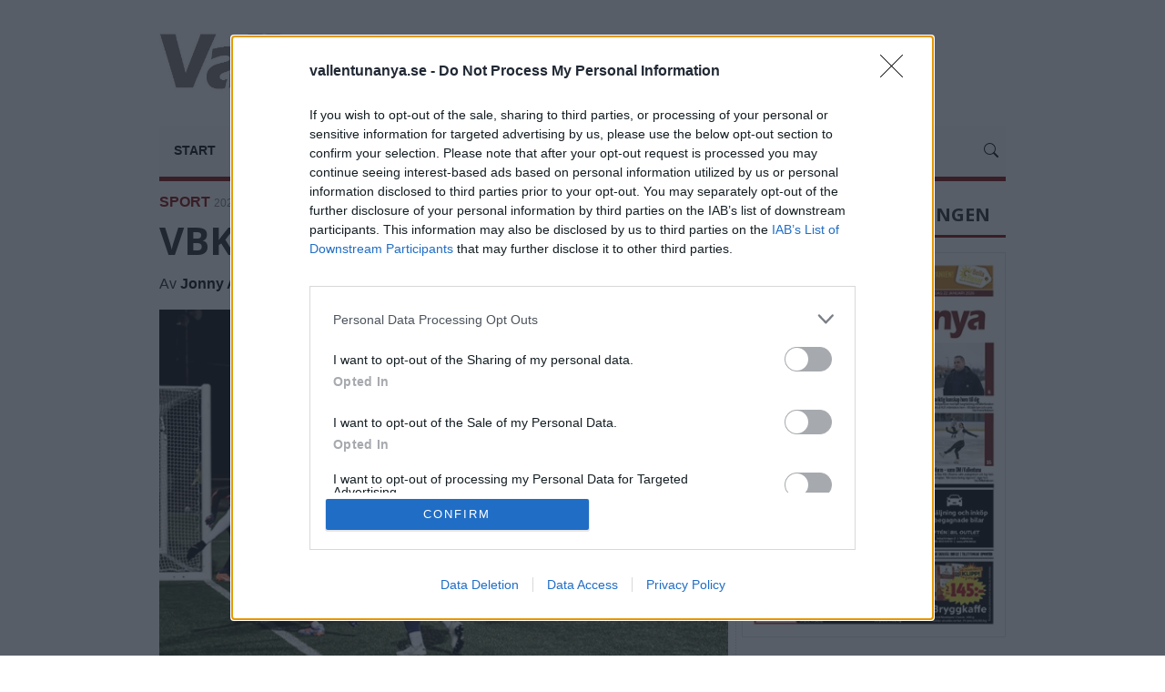

--- FILE ---
content_type: text/html
request_url: https://vallentunanya.se/sport/vbk-inledde-med-storseger/1768
body_size: 6808
content:
<!doctype html>
<html lang="sv">
  <head>
      <link rel="dns-prefetch" href="https://cdnjs.cloudflare.com">
<script src="/dist/js/consent.js?v=2.2.0" async=true></script>
    
        <!-- Global site tag (gtag.js) - Google Analytics -->
        <script async src="https://www.googletagmanager.com/gtag/js?id=UA-158632927-1"></script>
        <script>
            window.dataLayer = window.dataLayer || [];
            function gtag() { dataLayer.push(arguments); }
            gtag('js', new Date());
            gtag('config', 'UA-158632927-1');
        </script>
      
    <meta name="viewport" content="width=device-width, initial-scale=1, shrink-to-fit=no">
    <meta http-equiv="Content-Type" content="text/html; charset=iso-8859-1" />
    <title>VBK inledde med storseger &raquo; vallentunanya.se</title>
    <meta name="title" content="" />
    <meta name="description" content="" />
    <meta name="keywords" content="" />
    <meta name="robots" content="all" />
    <meta property="fb:app_id" content="983790205518803" /><meta property="fb:admins" content="1440723899" /><meta property="og:type" content="article" /><meta property="og:site_name" content="https://vallentunanya.se" /><meta property="og:url" content="https://vallentunanya.se/sport/vbk-inledde-med-storseger/1768" /><meta property="og:title" content="VBK inledde med storseger" /><meta property="og:description" content="Kista SC besegrades med 7&#8211;0 &#8211; Carl Granat fyram&#229;lsskytt" /><meta property="og:image" content="https://vallentunanya.se/nonsec/media/2023/04/201404-1.jpg" /><link rel="canonical" href="https://vallentunanya.se/sport/vbk-inledde-med-storseger/1768" />
    <link href="https://cdnjs.cloudflare.com/ajax/libs/twitter-bootstrap/4.5.0/css/bootstrap.min.css" rel="stylesheet" crossorigin="anonymous"/>
    <link rel="stylesheet" href="https://cdnjs.cloudflare.com/ajax/libs/fancybox/3.5.7/jquery.fancybox.min.css" crossorigin="anonymous"/>
    <link rel="stylesheet" href="https://cdnjs.cloudflare.com/ajax/libs/bootstrap-datepicker/1.9.0/css/bootstrap-datepicker.min.css" crossorigin="anonymous"/>
    <link href="/dist/css/custom.css?r=1&t=07:15:58" rel="stylesheet">
    <link rel="shortcut icon" href="/dist/favicon.ico" type="image/x-icon">
    <link rel="icon" href="/dist/favicon.ico" type="image/x-icon">
    <link rel="apple-touch-icon" sizes="180x180" href="/dist//apple-touch-icon.png">
    <link rel="icon" type="image/png" sizes="32x32" href="/dist//favicon-32x32.png">
    <link rel="icon" type="image/png" sizes="16x16" href="/dist//favicon-16x16.png">
    <link rel="manifest" href="/dist/manifest.json">
    <meta name="theme-color" content="#ffffff">
          <style>
    #qc-cmp2-persistent-link {
    bottom: inherit;
    bottom: -10px !important;
    top: auto !important;
    border-top-left-radius: 3px;
    border-top-right-radius: 0px;
    border-bottom-left-radius: 0px;
    border-bottom-right-radius: 0px;
    }
</style>
  </head>
  <body>
  <div class="container-fluid px-xl-5">          
    <div class="outercontainer"><div id="left_sticky" class="summary"></div><div id="right_sticky" class="summary"></div></div>
    <div class="container" >
        <div class="row">
        <div class="col-12" id="Leaderboard"><div class="header">
            <div class="row menu">
              <div class="col-md-7"><a href="/" class="navbar-brandy navbar-brand_text">
                  <img src="/img/logo.jpg?v=1" class="img-fluid" alt="vallentunanya.se"/></a></div>
              <div class="col-md-5 pb-sm-1 mt-md-1 pt-md-3"><button class="d-md-none navbar-toggler collapsed p-0" type="button" data-toggle="collapse" data-target="#navbarNavDropdown" aria-controls="navbarNavDropdown" aria-expanded="false" aria-label="Toggle navigation"><span class="close"><svg style="font-size:30px" class="bi bi-x" width="1em" height="1em" viewBox="0 0 16 16" fill="currentColor" xmlns="http://www.w3.org/2000/svg"><path fill-rule="evenodd" d="M11.854 4.146a.5.5 0 0 1 0 .708l-7 7a.5.5 0 0 1-.708-.708l7-7a.5.5 0 0 1 .708 0z"/><path fill-rule="evenodd" d="M4.146 4.146a.5.5 0 0 0 0 .708l7 7a.5.5 0 0 0 .708-.708l-7-7a.5.5 0 0 0-.708 0z"/></svg></span><span class="navbar-toggler-icon"><svg style="font-size:30px" xmlns="http://www.w3.org/2000/svg" width="1em" height="1em" fill="currentColor" class="bi bi-list" viewBox="0 0 16 16"><path fill-rule="evenodd" d="M2.5 12a.5.5 0 0 1 .5-.5h10a.5.5 0 0 1 0 1H3a.5.5 0 0 1-.5-.5zm0-4a.5.5 0 0 1 .5-.5h10a.5.5 0 0 1 0 1H3a.5.5 0 0 1-.5-.5zm0-4a.5.5 0 0 1 .5-.5h10a.5.5 0 0 1 0 1H3a.5.5 0 0 1-.5-.5z"/></svg></span></button><div class="float-right"><span class="float-right d-md-none"><a href="javascript:;" data-fancybox="search2" data-src="#search" class="mx-2"><svg class="bi bi-search" width="1em" height="1em" viewBox="0 0 16 16" fill="currentColor" xmlns="http://www.w3.org/2000/svg">
  <path fill-rule="evenodd" d="M10.442 10.442a1 1 0 0 1 1.415 0l3.85 3.85a1 1 0 0 1-1.414 1.415l-3.85-3.85a1 1 0 0 1 0-1.415z"/>
  <path fill-rule="evenodd" d="M6.5 12a5.5 5.5 0 1 0 0-11 5.5 5.5 0 0 0 0 11zM13 6.5a6.5 6.5 0 1 1-13 0 6.5 6.5 0 0 1 13 0z"/>
</svg></a></span></div></div><div id="search" class="col-12" style="display: none; max-width:640px"><div class="content"><form method="get" action="/sokning/">    <div class="input-group">      <input type="text" name="s" value="" class="form-control" placeholder="Sökord...">      <span class="input-group-append">        <button class="btn btn-outline-secondary" type="submit" disable-on-click data-disable-text="Söker..."><svg class="bi bi-search" width="1em" height="1em" viewBox="0 0 16 16" fill="currentColor" xmlns="http://www.w3.org/2000/svg">  <path fill-rule="evenodd" d="M10.442 10.442a1 1 0 0 1 1.415 0l3.85 3.85a1 1 0 0 1-1.414 1.415l-3.85-3.85a1 1 0 0 1 0-1.415z"/><path fill-rule="evenodd" d="M6.5 12a5.5 5.5 0 1 0 0-11 5.5 5.5 0 0 0 0 11zM13 6.5a6.5 6.5 0 1 1-13 0 6.5 6.5 0 0 1 13 0z"/></svg></button>      </span></div></form></div><!-- /.row --></div>
                <div class="container-fluid"><div class="row pb-0"><div class="col-12">
                      <nav class="navbar navbar-expand-md navbar-light bg-light px-2 py-0 pt-md-2">
                  <div class="collapse navbar-collapse" id="navbarNavDropdown">
                    <ul class="navbar-nav">
                      <li class="nav-item"><a href="https://vallentunanya.se" target=_self title="Start" class="nav-link">START</a></li><li class="dropdown-submenu nav-item"><a href="/nyheter" target=_self title="Nyheter" class="nav-link">NYHETER <svg class="bi bi-chevron-down float-right mt-1 float-md-none mt-md-0 " data-toggle="dropdown" aria-haspopup="true" aria-expanded="false" width="1em" height="1em" viewBox="0 0 16 16" fill="currentColor" xmlns="http://www.w3.org/2000/svg"><path fill-rule="evenodd" d="M1.646 4.646a.5.5 0 0 1 .708 0L8 10.293l5.646-5.647a.5.5 0 0 1 .708.708l-6 6a.5.5 0 0 1-.708 0l-6-6a.5.5 0 0 1 0-.708z"/></svg></a><ul class="dropdown-menu rounded-0"><a href="/miljo" target=_self title="Miljö" class="dropdown-item">Miljö</a><a href="/naringsliv" target=_self title="Näringsliv" class="dropdown-item">Näringsliv</a><a href="/recept" target=_self title="Recept" class="dropdown-item">Recept</a><a href="/reportage" target=_self title="Reportage" class="dropdown-item">Reportage</a><a href="/bostad" target=_self title="Bostad" class="dropdown-item">Bostad</a></ul></li><li class="nav-item"><a href="/kultur" target=_self title="Kultur" class="nav-link">KULTUR</a></li><li class="nav-item"><a href="/kronika" target=_self title="Krönika" class="nav-link">KRÖNIKA</a></li><li class="nav-item"><a href="/sport" target=_self title="Sport" class="nav-link">SPORT</a></li><li class="nav-item"><a href="/insandare" target=_self title="Insändare" class="nav-link">INSÄNDARE</a></li><li class="nav-item"><a href="/politik" target=_self title="Politik" class="nav-link">POLITIK</a></li><li class="dropdown-submenu nav-item"><a href="/kontakta-oss" target=_self title="Kontakt" class="nav-link">KONTAKT <svg class="bi bi-chevron-down float-right mt-1 float-md-none mt-md-0 " data-toggle="dropdown" aria-haspopup="true" aria-expanded="false" width="1em" height="1em" viewBox="0 0 16 16" fill="currentColor" xmlns="http://www.w3.org/2000/svg"><path fill-rule="evenodd" d="M1.646 4.646a.5.5 0 0 1 .708 0L8 10.293l5.646-5.647a.5.5 0 0 1 .708.708l-6 6a.5.5 0 0 1-.708 0l-6-6a.5.5 0 0 1 0-.708z"/></svg></a><ul class="dropdown-menu rounded-0"><a href="/om-oss" target=_self title="Om oss" class="dropdown-item">Om oss</a><a href="/cookie-och-personuppgiftspolicy" target=_self title="GDPR" class="dropdown-item">GDPR</a></ul></li><li class="nav-item"><a href="https://app.adpin.se/mh-landing/js3gUVK5OBLTcTzVc8mL_mh?source=direct" target=_blank title="Annonsera" class="nav-link">ANNONSERA</a></li><li class="nav-item"><a href="/skicka-in" target=_self title="Skicka in" class="nav-link">SKICKA IN</a></li>
                    </ul>
                  </div> 
                          <span class="navbar-nav float-right d-none d-md-block mt-n3"><a href="javascript:;" data-fancybox="search" data-src="#search" class=""><svg class="bi bi-search" width="1em" height="1em" viewBox="0 0 16 16" fill="currentColor" xmlns="http://www.w3.org/2000/svg">
  <path fill-rule="evenodd" d="M10.442 10.442a1 1 0 0 1 1.415 0l3.85 3.85a1 1 0 0 1-1.414 1.415l-3.85-3.85a1 1 0 0 1 0-1.415z"/>
  <path fill-rule="evenodd" d="M6.5 12a5.5 5.5 0 1 0 0-11 5.5 5.5 0 0 0 0 11zM13 6.5a6.5 6.5 0 1 1-13 0 6.5 6.5 0 0 1 13 0z"/>
</svg></a></span>
                </nav>
             </div></div></div>
            </div></div>
        <div class="container container_12_background"><div class="row"><div class="col-12 col-lg-8 pr-lg-0 leftcontent"><div class="d-block d-md-none"><div data-loader="ajax" data-src="/?news=ajaxrequest&bannerzone=13"></div></div><div class="fokustopnyhed articlecontent"><div class="nyhedskategori"><a href="/sport" class="nyhedskategori">SPORT</a> <span class="nyhedsdato">2023-04-20 KL. 08:35</span></div><h1>VBK inledde med storseger</h1><p>Av <a href="mailto:redaktion@vallentunanya.se">Jonny Andersson</a></p><a href="https://vallentunanya.se/nonsec/media/2023/04/201404-1.jpg" target="_blank" data-fancybox="images" class="imgpopup" data-caption='FRAMSPELNING. Nerifrån kortlinjen spelar Carl Granat fram Jacob Hellqvist...Foto: Roffe Andersson'><img class="lazy img-fluid" data-src="https://vallentunanya.se/nonsec/media/2023/04/201404-1.jpg?Width=620" alt="VBK inledde med storseger" title="VBK inledde med storseger" style="width:100%"></a><br /><div class="articlecontentpixtxt"><em>FRAMSPELNING. Nerifrån kortlinjen spelar Carl Granat fram Jacob Hellqvist...Foto: Roffe Andersson</em></div><br /><div class="d-block d-md-none"><div data-loader="ajax" data-src="/?news=ajaxrequest&bannerzone=14"></div></div><div class="dropdown">          <a href="#" class="btn btn-light dropdown-toggle" data-toggle="dropdown"><span class="glyphicon glyphicon-share-alt"></span> DELA</a>          <div class="dropdown-menu" role="menu">            <a class="dropdown-item" href="mailto:?subject=VBK inledde med storseger&amp;body=https://vallentunanya.se/sport/vbk-inledde-med-storseger/1768" target="_blank">Email</a>            <a class="dropdown-item" href="http://facebook.com/sharer.php?u=https://vallentunanya.se/sport/vbk-inledde-med-storseger/1768&t=VBK+inledde+med+storseger" target="_blank">Facebook</a>            <a class="dropdown-item" href="https://twitter.com/intent/tweet?text=VBK+inledde+med+storseger&url=https://vallentunanya.se/sport/vbk-inledde-med-storseger/1768" target="_blank">Twitter</a>            <a class="dropdown-item" href="http://linkedin.com/shareArticle?mini=true&url=https://vallentunanya.se/sport/vbk-inledde-med-storseger/1768" target="_blank">LinkedIn</a>          </div></div><a href="https://vallentunanya.se/nonsec/media/2023/04/201404-2.jpg" target="_blank" data-fancybox="images" class="imgpopup" data-caption='.. och i nästa stund förenas duon i firandet av 2-0-målet.Foto: Roffe Andersson'><img data-src="https://vallentunanya.se/nonsec/media/2023/04/201404-2.jpg" width="100%" class="lazy"></a><br /><div class="articlecontentpixtxt"><em>.. och i nästa stund förenas duon i firandet av 2-0-målet.Foto: Roffe Andersson</em></div><br /><br /><B>Vallentuna blir ett topplag i division 4-fotbollen även i år. Premiärens 7–0 mot Kista SC ger dock ingen fingervisning om var truppen egentligen står.</B><br /><br />Per Hyppel, Vallentuna BK:s hemvändande tränare, var nöjd med mycket efter slutsignalen i fredags kväll. Ända fram till domarens sista signal manade han på manskapet. Spelarna fick inte för ett ögonblick tumma på grunderna i det defensiva positionsspelet, och då ska det slås fast att gästerna i princip saknade anfallsidéer under 93 minuter.<br /><br />– Bra match. Killarna har tagit lärdom av mindre bra insatser under försäsongen. Grunderna behöver sitta, det kommer tuffare matcher än den här, säger Per Hyppel.<br /><br />Till Kistalagets försvar ska noteras att den straff VBK tilldömdes i sjätte minuten var ett misstag från domaren. Carl Granat kom inte runt gästernas sista back som med tydlig marginal skickade bollen till hörna innan Granat sprang på dennes ben. Om det är straff blir klockrena glidtacklingar ett avslutat kapitel inom fotbollen.<br /><br /><B>Granat straffade Kista</B><br />Felet var inte Granats och matchens huvudaktör inledde sin målfest med att dundra in bollen intill målvaktens högra stolpe.<br />Knappa kvarten senare gjorde han en ny räd ner mot samma kortlinje och hittade med en avvägd passning snett inåt till Jacob Hellqvist som tryckte in 2–0 med högerfotens bredsida.<br /><br />Det fortsatte i samma stil matchen igenom. När hemmalaget tog chansen att göra mål blev det som regel mål. Carl Granat gjorde ytterligare två mål från straffpunkten, den sista var en så kallad Panenka-straff där han chippade bollen högt upp i mitten av målet samtidigt som han fått målvakten att kasta sig mot ena stolpen. Målet Granat inte gjorde från straffpunkten kom efter en uppvisning i löpstyrka, teknik och avslutning med precision. <br /><br /><a href="https://vallentunanya.se/nonsec/media/2023/04/201404-3.jpg" target="_blank" data-fancybox="images" class="imgpopup" data-caption='MÅLFEST. Carl Granat svarade för tre straffmål och ytterligare ett mål i division 4-premiären mot Kista SC.Foto: Roffe Andersson'><img data-src="https://vallentunanya.se/nonsec/media/2023/04/201404-3.jpg" width="100%" class="lazy"></a><br /><div class="articlecontentpixtxt"><em>MÅLFEST. Carl Granat svarade för tre straffmål och ytterligare ett mål i division 4-premiären mot Kista SC.Foto: Roffe Andersson</em></div><br /><br /><B>Drömmål</B><br />Inbakat mitt i Carl Granats poängfest bjöds publiken på ett mål som fått tusentals likes på sociala medier och spelats upp i alla tv-kanaler – om det gjorts av Messi, Gundogan, Benzema eller någon annan världsspelare.<br /><br />Nu gjordes målet av Luca Franzi och förhoppningsvis kan han i vart fall suga i sig av jämförelsen med nämnda stjärnor, för några tv-bolag trängdes inte runt Vallentuna IP:s konstgräs.<br />Målet gjorde VBK:s högerbreddare kvarten in i andra halvlek och betydde 5–0. Kistas målvakt, lagets främste spelare, hann med en bra utrusning förhindra ett friläge. Han var långt utanför eget straffområde med rensningen som nästan nådde mittplan och ut över sidlinjen. Där mötte Luca Franzi lädret och tog chansen med en skottlobb. Kistamålvakten sprang desperat tillbaka mot eget mål, men var ändå inte nära med fingertopparna.<br /><br />I nästa sekvens landade Franzi i famnen på sin tränare.<br /><br />– Det är svårt att analysera en match som den här. Vi tar med oss ett bra premiärresultat, säger VBK-tränaren och konstaterar att det kunde blivit betydligt värre för gästerna.<br /><br />Jonny Andersson<br />jonny@vallentunanya.se<br /><br /><br /><div id="fb-root"></div>
<script>(function(d, s, id) {
  var js, fjs = d.getElementsByTagName(s)[0];
  if (d.getElementById(id)) {return;}
  js = d.createElement(s); js.id = id;
  js.src = "//connect.facebook.net/sv_SE/all.js#xfbml=1&appId=983790205518803";
  fjs.parentNode.insertBefore(js, fjs);
}(document, 'script', 'facebook-jssdk'));</script>
<div class="fb-like" style="margin-bottom:10px" data-send="true" data-width="620" data-show-faces="true"></div>
<div id="fb-root"></div>
<script>(function(d, s, id) {
  var js, fjs = d.getElementsByTagName(s)[0];
  if (d.getElementById(id)) return;
  js = d.createElement(s); js.id = id;
  js.src = "//connect.facebook.net/sv_SE/all.js#xfbml=1&appId=983790205518803";
  fjs.parentNode.insertBefore(js, fjs);
}(document, 'script', 'facebook-jssdk'));</script>
<div class="fb-comments" style="margin-bottom:10px" data-href="https://vallentunanya.se/sport/vbk-inledde-med-storseger/1768" data-num-posts="5" data-width="620"></div>
<div class="d-block d-md-none"><div data-loader="ajax" data-src="/?news=ajaxrequest&bannerzone=15"></div></div></div></div><div class="col-12 col-lg-4 rightcontent"><div class="d-none d-md-block"><div data-loader="ajax" data-src="/?news=ajaxrequest&bannerzone=4"></div></div><div class="senestenytheadline mb-3"><h2>LÄS SENASTE E-TIDNINGEN</h2></div><div class="text-center"><a href="https://vallentunanya.prenly.com/p/vallentuna-nya-tidning/2026-01-22/r/1/1/2689/2084750" target="_blank" class=""><img data-src="https://vallentunanya.se/nonsec/media/epaper/2026/VAL20260122-21105.jpg?Width=300" class="lazy img-fluid border" rel="nofollow"></a></div><br /><p class="text-left"><a href="https://vallentunanya.prenly.com/search?title=2689">Fler E-tidningar</a></p><div class="senestenytheadline"><h2>SENASTE I SPORT</h2></div><div class="border-top py-2"><div class="nyhedskategori2"><a href="/sport" class="nyhedskategori2">SPORT</a> <span class="nyhedsdato2">2026-01-22 KL. 09:02</span></div><a HREF="/sport/mona-bea-var-i-zonen-nar-det-gallde/4553" title="Mona Bea var ”i zonen” när det gällde">Mona Bea var ”i zonen” när det gällde</a><br /></div><div class="border-top py-2"><div class="nyhedskategori2"><a href="/sport" class="nyhedskategori2">SPORT</a> <span class="nyhedsdato2">2026-01-22 KL. 09:00</span></div><a HREF="/sport/fraan-splittrade-kullar-till-stabilt-u16-lag/4554" title="Från splittrade kullar till stabilt U16-lag">Från splittrade kullar till stabilt U16-lag</a><br /></div><div class="border-top py-2"><div class="nyhedskategori2"><a href="/sport" class="nyhedskategori2">SPORT</a> <span class="nyhedsdato2">2026-01-22 KL. 08:53</span></div><a HREF="/sport/belin-foljer-pappa-till-brottby-och-eagles-chockade-tabelltvaaan/4548" title="Belin följer pappa till Brottby och Eagles chockade tabelltvåan">Belin följer pappa till Brottby och Eagles chockade tabelltvåan</a><br /></div><div class="border-top py-2"><div class="nyhedskategori2"><a href="/sport" class="nyhedskategori2">SPORT</a> <span class="nyhedsdato2">2026-01-15 KL. 09:06</span></div><a HREF="/sport/ormstatalang-klar-for-jvm-i-spanien/4538" title="Ormstatalang klar för JVM i Spanien">Ormstatalang klar för JVM i Spanien</a><br /></div><div class="border-top py-2"><div class="nyhedskategori2"><a href="/sport" class="nyhedskategori2">SPORT</a> <span class="nyhedsdato2">2026-01-15 KL. 09:02</span></div><a HREF="/sport/kramplage-for-vallentuna-kvalhotet-rycker-narmare/4539" title="Krampläge för Vallentuna – kvalhotet rycker närmare">Krampläge för Vallentuna – kvalhotet rycker närmare</a><br /></div><div class="border-top py-2"><div class="nyhedskategori2"><a href="/sport" class="nyhedskategori2">SPORT</a> <span class="nyhedsdato2">2026-01-15 KL. 08:59</span></div><a HREF="/sport/vallentuna-fotboll-storst-inom-ungdomsidrotten/4536" title="Vallentuna fotboll störst inom ungdomsidrotten">Vallentuna fotboll störst inom ungdomsidrotten</a><br /></div><div class="border-top py-2"><div class="nyhedskategori2"><a href="/sport" class="nyhedskategori2">SPORT</a> <span class="nyhedsdato2">2026-01-15 KL. 08:57</span></div><a HREF="/sport/storseger-och-dubbla-hattrick-och-hemsk-marginal-i-bronsstrid/4540" title="Storseger och dubbla hattrick och hemsk marginal i bronsstrid">Storseger och dubbla hattrick och hemsk marginal i bronsstrid</a><br /></div><div class="border-top py-2"><div class="nyhedskategori2"><a href="/sport" class="nyhedskategori2">SPORT</a> <span class="nyhedsdato2">2026-01-08 KL. 09:06</span></div><a HREF="/sport/trailmastaren-dominerade-aven-paa-milen/4524" title="Trailmästaren dominerade även på milen">Trailmästaren dominerade även på milen</a><br /></div><div class="border-top py-2"><div class="nyhedskategori2"><a href="/sport" class="nyhedskategori2">SPORT</a> <span class="nyhedsdato2">2026-01-08 KL. 09:05</span></div><a HREF="/sport/vallentuna-ibk-firade-dubbla-cuptitlar/4525" title="Vallentuna IBK firade dubbla cuptitlar">Vallentuna IBK firade dubbla cuptitlar</a><br /></div><div class="border-top py-2"><div class="nyhedskategori2"><a href="/sport" class="nyhedskategori2">SPORT</a> <span class="nyhedsdato2">2025-12-18 KL. 09:02</span></div><a HREF="/sport/profil-tillbaka-i-baaset/4488" title="Profil tillbaka i båset">Profil tillbaka i båset</a><br /></div><div class="border-top py-2"></div><p class="text-left"><a href="/sport">Fler nyheter</a></p><div data-loader="ajax" data-src="/?news=ajaxrequest&bannerzone=5"></div><div class="senestenytheadline"><h2>MEST LÄSTA SPORT</h2></div><div class="border-top py-2"><div class="nyhedskategori2"><a href="/sport" class="nyhedskategori2">SPORT</a> <span class="nyhedsdato2">2026-01-22 KL. 08:53</span></div><a HREF="/sport/belin-foljer-pappa-till-brottby-och-eagles-chockade-tabelltvaaan/4548" title="Belin följer pappa till Brottby och Eagles chockade tabelltvåan">Belin följer pappa till Brottby och Eagles chockade tabelltvåan</a><br /></div><div class="border-top py-2"><div class="nyhedskategori2"><a href="/sport" class="nyhedskategori2">SPORT</a> <span class="nyhedsdato2">2026-01-22 KL. 09:00</span></div><a HREF="/sport/fraan-splittrade-kullar-till-stabilt-u16-lag/4554" title="Från splittrade kullar till stabilt U16-lag">Från splittrade kullar till stabilt U16-lag</a><br /></div><div class="border-top py-2"><div class="nyhedskategori2"><a href="/sport" class="nyhedskategori2">SPORT</a> <span class="nyhedsdato2">2026-01-22 KL. 09:02</span></div><a HREF="/sport/mona-bea-var-i-zonen-nar-det-gallde/4553" title="Mona Bea var ”i zonen” när det gällde">Mona Bea var ”i zonen” när det gällde</a><br /></div><div class="border-top py-2"></div><p class="text-left"><a href="/sport">Fler nyheter</a></p><div data-loader="ajax" data-src="/?news=ajaxrequest&bannerzone=6"></div></div></div></div><div data-loader="ajax" data-src="/?news=ajaxrequest&frontpage=1"></div><div data-loader="ajax" data-src="/?news=ajaxrequest&bannerlinks=19"></div>
        <div class="bannercontent col-12"></div>
        <div class="footer text-center col-12" style="content-visibility:auto;">
             <div class="row">
    <div class="col-12 col-md-4 text-left">

<b>Vallentuna Steget AB</b><br />
Tellusvägen 43, 186 36, Vallentuna <br />
<a href="mailto:info@vallentunanya.se">info@vallentunanya.se</a><br /><br />

                 </div>
    <div class="col-12 col-md-4 text-left">
        <a href="/nyheter">Nyheter</a><br />
        <a href="/kultur">Kultur</a><br />
        <a href="/kronika">Krönika</a><br />
        <a href="/sport">Sport</a><br />
        <a href="/insandare">Insändare</a><br />
        <a href="/tidningen">E-tidningen</a><br /><br />
        </div>

    <div class="col-12 col-md-4 text-left">



        <a href="/kontakta-oss">Kontakt oss</a><br />
        <a href="/om-oss">Om oss</a><br />
        <a href="/skicka-in">Skicka in</a><br />
        <a href="/annonsera">Annonsera</a><br />
        <a href="/cookie-och-personuppgiftspolicy">GDPR</a><br /><br />
        

    </div>
</div> <hr class="border-white2"/>© 2026 vallentunanya.se<br />Allt material på vallentunanya.se är skyddat enligt upphovsrättslagen.<br /><br />




        </div>
        <div style="clear: both;"></div>
        </div><!-- end left col-->
    </div></div><!-- end container -->
    </div>
    <script src="https://cdnjs.cloudflare.com/ajax/libs/jquery/3.5.1/jquery.min.js" crossorigin="anonymous" ></script>
    <script src="https://cdnjs.cloudflare.com/ajax/libs/unveil2/2.0.8/jquery.unveil2.min.js" crossorigin="anonymous"></script>
    <script src="https://cdnjs.cloudflare.com/ajax/libs/twitter-bootstrap/4.5.0/js/bootstrap.bundle.min.js" crossorigin="anonymous"></script>
    <script src="https://cdnjs.cloudflare.com/ajax/libs/fancybox/3.5.7/jquery.fancybox.min.js" crossorigin="anonymous"></script>
    <script src="https://cdnjs.cloudflare.com/ajax/libs/jquery.lazy/1.7.11/jquery.lazy.min.js" crossorigin="anonymous"></script>
    <script src="https://cdnjs.cloudflare.com/ajax/libs/bootstrap-datepicker/1.9.0/js/bootstrap-datepicker.min.js" crossorigin="anonymous"></script>
    <script src="https://cdnjs.cloudflare.com/ajax/libs/jquery-validate/1.19.2/jquery.validate.min.js" crossorigin="anonymous"></script>
    <script src="https://cdnjs.cloudflare.com/ajax/libs/jquery-validate/1.19.2/additional-methods.min.js" crossorigin="anonymous"></script>
    <script src="/dist/js/custom.js?d="></script>
    <script src="/dist/js/jquery-scrolltofixed-min.js?rev=1"></script>
    <script type="text/javascript"> 
        $(document).ready(function () {
            $('div').Lazy({  ajaxCreateData: function (element) { return { name: element.data('value') }; }  });
            $(".lazy").unveil(300);      //$('.lazy').lazy();
            $("#datepicker").datepicker({ weekStart: 1, startDate: '+1d',  format: "yyyy-mm-dd", autoclose: true});
             var summaries = $('.summary');
                summaries.each(function (i) {
                    var summary = $(summaries[i]);
                    var next = summaries[i + 1];
                    summary.scrollToFixed({ marginTop: $('#Leaderboard').offset().top, zIndex: 990 });
                });
            function PostFunc() {
                var mode = $(".getpost:last").attr("id");
                $('span#sLoader').html('<span class="spinner-border spinner-border-sm" role="status"></span>'); $.post("/?news=ajaxrequest&blok=" + mode + "&lastdate=" + $(".Latestdate:last").attr("id") + "&lastID=" + $(".Latestid:last").attr("id") + "&s=" + $(".s:last").attr("id") + "&kid=" + $(".kid:last").attr("id"),
                    function (data) {
                        if (data != "") {
                            $(".Latestid:last").after(data);
                            $('span#sLoader').empty();
                            console.log($(".kid:last").attr("id"));
                        } else { $('.getpost').hide(); }
                    });
            };
            $(".getpost").click(function () { PostFunc(); });
            
        }); 
    </script>
  </body>
</html>

--- FILE ---
content_type: text/html; Charset=ISO-8859-1
request_url: https://vallentunanya.se/?news=ajaxrequest&bannerzone=13
body_size: 180
content:
<div class="bannercontent"><a href="https://vallentunanya.se/banner/clicktag.aspx?Id=17&Url=https%3A%2F%2Fwww%2Eica%2Ese%2Ferbjudanden%2Fica%2Dkvantum%2Dvallentuna%2D1004501%2F" target="_blank" onClick="gtag('event', 'click', { 'event_category': 'banner', 'event_label': 'https://www.ica.se/erbjudanden/ica-kvantum-vallentuna-1004501/', 'value': ''});"><img src=https://vallentunanya.se/nonsec/banner/103965-1064A.gif onload="gtag('event', 'view', { 'event_category': 'banner', 'event_label': 'https://www.ica.se/erbjudanden/ica-kvantum-vallentuna-1004501/', 'value': ''});" style="width:100%" class="lazy"></a></div><script>$(document).ready(function () { $('div').Lazy({ajaxCreateData: function (element) {return {name: element.data('value') };}}); $('.lazy').unveil(200);});</script>